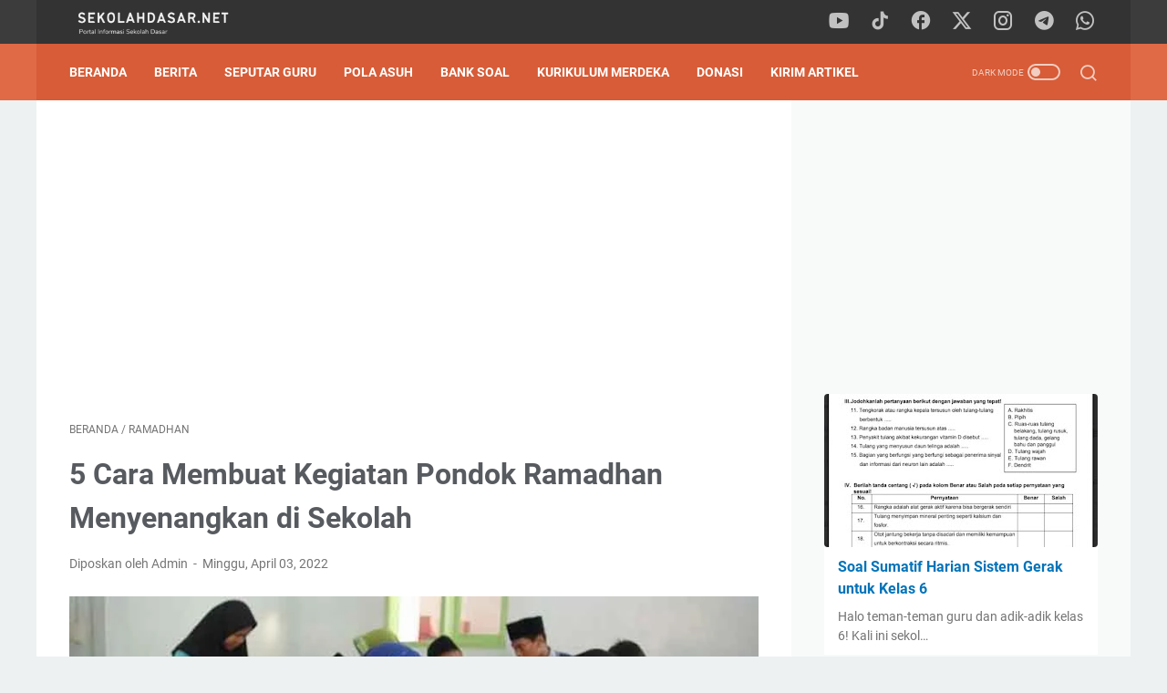

--- FILE ---
content_type: text/html; charset=utf-8
request_url: https://www.google.com/recaptcha/api2/aframe
body_size: 267
content:
<!DOCTYPE HTML><html><head><meta http-equiv="content-type" content="text/html; charset=UTF-8"></head><body><script nonce="4C1szJozSNSSIRtaDbRoxA">/** Anti-fraud and anti-abuse applications only. See google.com/recaptcha */ try{var clients={'sodar':'https://pagead2.googlesyndication.com/pagead/sodar?'};window.addEventListener("message",function(a){try{if(a.source===window.parent){var b=JSON.parse(a.data);var c=clients[b['id']];if(c){var d=document.createElement('img');d.src=c+b['params']+'&rc='+(localStorage.getItem("rc::a")?sessionStorage.getItem("rc::b"):"");window.document.body.appendChild(d);sessionStorage.setItem("rc::e",parseInt(sessionStorage.getItem("rc::e")||0)+1);localStorage.setItem("rc::h",'1769892510354');}}}catch(b){}});window.parent.postMessage("_grecaptcha_ready", "*");}catch(b){}</script></body></html>

--- FILE ---
content_type: text/javascript; charset=UTF-8
request_url: https://www.sekolahdasar.net/feeds/posts/summary/-/Ramadhan?alt=json-in-script&callback=bacaJuga&max-results=5
body_size: 4431
content:
// API callback
bacaJuga({"version":"1.0","encoding":"UTF-8","feed":{"xmlns":"http://www.w3.org/2005/Atom","xmlns$openSearch":"http://a9.com/-/spec/opensearchrss/1.0/","xmlns$blogger":"http://schemas.google.com/blogger/2008","xmlns$georss":"http://www.georss.org/georss","xmlns$gd":"http://schemas.google.com/g/2005","xmlns$thr":"http://purl.org/syndication/thread/1.0","id":{"$t":"tag:blogger.com,1999:blog-4188541419570354131"},"updated":{"$t":"2026-01-28T10:40:25.653+07:00"},"category":[{"term":"Berita"},{"term":"Bank Soal"},{"term":"Guru SD"},{"term":"Parenting"},{"term":"Download Gratis"},{"term":"Kurikulum 2013"},{"term":"kelas 5"},{"term":"Tunjangan Guru"},{"term":"Regulasi"},{"term":"Honorer"},{"term":"Info CPNS"},{"term":"kelas 6"},{"term":"guru"},{"term":"Kelas 4"},{"term":"Tulisan Anda"},{"term":"Sertifikasi Guru"},{"term":"Administrasi Sekolah"},{"term":"Featured"},{"term":"Pedagogik"},{"term":"Berita Guru"},{"term":"Matematika SD"},{"term":"Uji Kompetensi"},{"term":"Dapodik"},{"term":"kelas 1"},{"term":"Ujian Sekolah"},{"term":"Kelas 3"},{"term":"Kelas 2"},{"term":"Muhadjir Effendy"},{"term":"Tutorial"},{"term":"Pendataan"},{"term":"Orang Tua dan Guru"},{"term":"Perkembangan Anak"},{"term":"Pembelajaran Kreatif"},{"term":"soal latihan PAI"},{"term":"kurikulum"},{"term":"Kurikulum Merdeka"},{"term":"Pendidikan"},{"term":"sertifikasi"},{"term":"Jadwal"},{"term":"PPG"},{"term":"RPP"},{"term":"Dana BOS"},{"term":"Memajukan Sekolah"},{"term":"PJOK"},{"term":"PLPG"},{"term":"UN SD"},{"term":"Penerimaan CPNS"},{"term":"Buku Ajar"},{"term":"Info Pendidikan"},{"term":"Bahasa Inggris"},{"term":"Full Day School"},{"term":"Operator Sekolah"},{"term":"Metode Pembelajaran"},{"term":"Anak Usia SD"},{"term":"Bahasa Jawa"},{"term":"IPA SD"},{"term":"PPPK"},{"term":"bahasa indonesia"},{"term":"Pengumuman"},{"term":"Model Pembelajaran"},{"term":"Pendidikan Karakter"},{"term":"Kisi-Kisi"},{"term":"VerVal NUPTK"},{"term":"artikel"},{"term":"USBN"},{"term":"Anies Baswedan"},{"term":"Sertifikasi 2013"},{"term":"KTSP"},{"term":"Mendikbud Nadiem"},{"term":"RPP TEMATIK"},{"term":"Ramadhan"},{"term":"UKG 2012"},{"term":"Kepala Sekolah"},{"term":"kecerdasan"},{"term":"OSN"},{"term":"anak"},{"term":"Media Pembelajaran"},{"term":"Kepegawaian"},{"term":"PGSD"},{"term":"RPP Berkarakter"},{"term":"RPP Tematik Kelas 1"},{"term":"Sertifikasi 2014"},{"term":"Video"},{"term":"IPS"},{"term":"Tematik SD"},{"term":"Hasil Belajar"},{"term":"Peristiwa"},{"term":"Pkn"},{"term":"Silabus Berkarakter"},{"term":"matematika"},{"term":"Inovasi Pendidikan"},{"term":"Penilaian Kinerja"},{"term":"soal evaluasi"},{"term":"Beasiswa"},{"term":"Aplikasi"},{"term":"Guru Pembelajar"},{"term":"PTK"},{"term":"Tutorial blog"},{"term":"UN"},{"term":"pengelolaan kelas"},{"term":"sekolah dasar"},{"term":"widgets"},{"term":"Kaldik 2020"},{"term":"PAUD"},{"term":"kooperatif"},{"term":"Model – Model Pengembangan Pembelajaran"},{"term":"Pancasila"},{"term":"Penilaian"},{"term":"RPP IPS Kelas V"},{"term":"Ujian Nasional"},{"term":"membaca"},{"term":"Anak Autis"},{"term":"BSE Kelas 1"},{"term":"Kumpulan Soal"},{"term":"PGRI"},{"term":"Program Semester"},{"term":"RPP IPS"},{"term":"Kalender Pendidikan 2020\/2021"},{"term":"Mata Pelajaran"},{"term":"PPKn"},{"term":"buku harian"},{"term":"kondisi belajar"},{"term":"Berita dari Blog SEKOLAH DASAR"},{"term":"Bimbingan di SD"},{"term":"HOTS"},{"term":"Komite Sekolah"},{"term":"Kontekstual"},{"term":"Literasi"},{"term":"MI"},{"term":"Modul Belajar"},{"term":"Tips-Trik"},{"term":"javasrcript"},{"term":"Kemenag"},{"term":"SBDP"},{"term":"islam"},{"term":"Nadiem Makarim"},{"term":"PAKEM"},{"term":"Pembelajaran"},{"term":"Pembelajaran Terpadu"},{"term":"Perencanaan Pembelajaran"},{"term":"Sosial Budaya"},{"term":"Tips blog"},{"term":"kelas 2 tema 7"},{"term":"kelas 2 tema 8"},{"term":"menulis"},{"term":"seo"},{"term":"IPAS"},{"term":"Juknis"},{"term":"Modul Ajar"},{"term":"Pembelajaran Kontekstual"},{"term":"Referensi"},{"term":"global warming"},{"term":"intelegensi"},{"term":"kelas 2 tema 6"},{"term":"kelas 5 tema 1"},{"term":"kelas 5 tema 2"},{"term":"kelas 6 tema 6"},{"term":"kelas 6 tema 7"},{"term":"Dakwah virtual"},{"term":"Inspirasi"},{"term":"Konseling"},{"term":"Matematika CTL"},{"term":"Penjaskes"},{"term":"Teori Belajar"},{"term":"VCT"},{"term":"blog"},{"term":"kelas 1 tema 2"},{"term":"kelas 3 tema 6"},{"term":"kelas 5 tema 6"},{"term":"kelas 5 tema 7"},{"term":"motivasi"},{"term":"AN"},{"term":"BSE Kelas 4"},{"term":"Diskusi"},{"term":"IT"},{"term":"NISN"},{"term":"Teknologi"},{"term":"cewek"},{"term":"curhat"},{"term":"feed"},{"term":"kelas 1 tema 1"},{"term":"kelas 1 tema 5"},{"term":"kelas 1 tema 6"},{"term":"kelas 2 tema 1"},{"term":"kelas 2 tema 2"},{"term":"kelas 3 tema 1"},{"term":"kelas 3 tema 2"},{"term":"kelas 5 tema 3"},{"term":"kelas 5 tema 4"},{"term":"kelas 5 tema 5"},{"term":"kelas 6 tema 1"},{"term":"kelas 6 tema 2"},{"term":"musik"},{"term":"B"},{"term":"Blog Walking"},{"term":"Cerpen"},{"term":"Daerah Terpencil"},{"term":"Kompasiana"},{"term":"Kurnia Septa"},{"term":"Model Pembelajan"},{"term":"P3K"},{"term":"Regional"},{"term":"aksesoris"},{"term":"artis"},{"term":"diet"},{"term":"e-learning"},{"term":"game"},{"term":"google"},{"term":"html"},{"term":"kampanye"},{"term":"karir"},{"term":"kata mutiara"},{"term":"kelas 1 tema 7"},{"term":"kelas 1 tema 8"},{"term":"kelas 5 tema 8"},{"term":"kelas 5 tema 9"},{"term":"kelas 6 tema 3"},{"term":"kelas 6 tema 5"},{"term":"metode"},{"term":"photo"},{"term":"statistik"},{"term":"sukses"},{"term":"template"},{"term":"vegetarian"}],"title":{"type":"text","$t":"SekolahDasar.Net"},"subtitle":{"type":"html","$t":"Portal Informasi Pendidikan Sekolah Dasar"},"link":[{"rel":"http://schemas.google.com/g/2005#feed","type":"application/atom+xml","href":"https:\/\/www.sekolahdasar.net\/feeds\/posts\/summary"},{"rel":"self","type":"application/atom+xml","href":"https:\/\/www.blogger.com\/feeds\/4188541419570354131\/posts\/summary\/-\/Ramadhan?alt=json-in-script\u0026max-results=5"},{"rel":"alternate","type":"text/html","href":"https:\/\/www.sekolahdasar.net\/search\/label\/Ramadhan"},{"rel":"hub","href":"http://pubsubhubbub.appspot.com/"},{"rel":"next","type":"application/atom+xml","href":"https:\/\/www.blogger.com\/feeds\/4188541419570354131\/posts\/summary\/-\/Ramadhan\/-\/Ramadhan?alt=json-in-script\u0026start-index=6\u0026max-results=5"}],"author":[{"name":{"$t":"Unknown"},"email":{"$t":"noreply@blogger.com"},"gd$image":{"rel":"http://schemas.google.com/g/2005#thumbnail","width":"16","height":"16","src":"https:\/\/img1.blogblog.com\/img\/b16-rounded.gif"}}],"generator":{"version":"7.00","uri":"http://www.blogger.com","$t":"Blogger"},"openSearch$totalResults":{"$t":"28"},"openSearch$startIndex":{"$t":"1"},"openSearch$itemsPerPage":{"$t":"5"},"entry":[{"id":{"$t":"tag:blogger.com,1999:blog-4188541419570354131.post-380018733888463000"},"published":{"$t":"2023-04-02T21:05:00.004+07:00"},"updated":{"$t":"2023-04-03T08:48:46.607+07:00"},"category":[{"scheme":"http://www.blogger.com/atom/ns#","term":"Guru SD"},{"scheme":"http://www.blogger.com/atom/ns#","term":"Ramadhan"}],"title":{"type":"text","$t":"Tips Menjaga Kualitas Pembelajaran di Bulan Ramadhan"},"summary":{"type":"text","$t":"Meskipun bulan Ramadhan adalah bulan yang sangat suci dan penuh dengan ibadah, tetapi pembelajaran dan pendidikan juga harus diutamakan. Tetap menjaga kualitas pembelajaran selama Ramadhan penting karena siswa harus tetap belajar dan mengikuti kurikulum yang telah ditentukan agar tidak tertinggal dan mampu mencapai tujuan pembelajaran yang telah ditetapkan.\u0026nbsp;Guru harus tetap menjaga kualitas "},"link":[{"rel":"edit","type":"application/atom+xml","href":"https:\/\/www.blogger.com\/feeds\/4188541419570354131\/posts\/default\/380018733888463000"},{"rel":"self","type":"application/atom+xml","href":"https:\/\/www.blogger.com\/feeds\/4188541419570354131\/posts\/default\/380018733888463000"},{"rel":"alternate","type":"text/html","href":"https:\/\/www.sekolahdasar.net\/2023\/04\/tips-menjaga-kualitas-pembelajaran-di.html","title":"Tips Menjaga Kualitas Pembelajaran di Bulan Ramadhan"}],"author":[{"name":{"$t":"Unknown"},"email":{"$t":"noreply@blogger.com"},"gd$image":{"rel":"http://schemas.google.com/g/2005#thumbnail","width":"16","height":"16","src":"https:\/\/img1.blogblog.com\/img\/b16-rounded.gif"}}],"media$thumbnail":{"xmlns$media":"http://search.yahoo.com/mrss/","url":"https:\/\/blogger.googleusercontent.com\/img\/b\/R29vZ2xl\/AVvXsEhnc_JLxS-uZmFzI-VsluSc3BVbSPzcSLOmSgktnqIR6otUq_M_pJk9Fc_SrH-ctnl7rIJemRotc_PH7-zyvMa3jAff7lDb3TUhH4o45CEaVvTjEKCldZS7HtYZ62bDNQuXxbyF_eAHTqyLZXN55HMFS7uXkPvmUZUQ85WWEDEdpVgVWcXrL5v2NXZA\/s72-c\/guru-mengajar.jpg","height":"72","width":"72"}},{"id":{"$t":"tag:blogger.com,1999:blog-4188541419570354131.post-2149804066880253155"},"published":{"$t":"2023-03-21T20:46:00.000+07:00"},"updated":{"$t":"2023-03-21T20:46:00.496+07:00"},"category":[{"scheme":"http://www.blogger.com/atom/ns#","term":"Guru SD"},{"scheme":"http://www.blogger.com/atom/ns#","term":"Ramadhan"}],"title":{"type":"text","$t":"Tips Supaya Guru Memiliki Kinerja Efektif dan Semangat di Bulan Puasa"},"summary":{"type":"text","$t":"Memasuki bulan suci Ramadhan, guru yang beragama islam wajib menjalankan ibadah puasa. Tugas mengajar pada bulan Ramadhan ini mungkin saja bisa terasa melelahkan bagi guru. Meski begitu pada bulan yang penuh dengan pahala itu kinerja guru harus tetap prima demi mendukung murid dalam menerima pelajaran.Saat menjalani ibadah puasa, guru dapat lebih sering merasa lelah sehingga kinerja menurun. Guru"},"link":[{"rel":"edit","type":"application/atom+xml","href":"https:\/\/www.blogger.com\/feeds\/4188541419570354131\/posts\/default\/2149804066880253155"},{"rel":"self","type":"application/atom+xml","href":"https:\/\/www.blogger.com\/feeds\/4188541419570354131\/posts\/default\/2149804066880253155"},{"rel":"alternate","type":"text/html","href":"https:\/\/www.sekolahdasar.net\/2023\/03\/tips-supaya-guru-memiliki-kinerja.html","title":"Tips Supaya Guru Memiliki Kinerja Efektif dan Semangat di Bulan Puasa"}],"author":[{"name":{"$t":"Unknown"},"email":{"$t":"noreply@blogger.com"},"gd$image":{"rel":"http://schemas.google.com/g/2005#thumbnail","width":"16","height":"16","src":"https:\/\/img1.blogblog.com\/img\/b16-rounded.gif"}}],"media$thumbnail":{"xmlns$media":"http://search.yahoo.com/mrss/","url":"https:\/\/blogger.googleusercontent.com\/img\/b\/R29vZ2xl\/AVvXsEgGWPLnSZgZEzGupWw5ywZkXESEC7IAwq5JJGzUu_ZJLqx3_DIcbU__Bg1zjD9l3PWypduh03h3Y98BYurxexFwZF5I3QfV_PVN2rqO178i0oz6h7In3tFfrphtyEBAMvMAs9MhU2oqfA8yK48P-lKhxWn7TnhTo5Y2hjpqliInVZruL9lXpornC2es\/s72-c\/gurusaatpuasa.jpg","height":"72","width":"72"}},{"id":{"$t":"tag:blogger.com,1999:blog-4188541419570354131.post-8856671533628098322"},"published":{"$t":"2022-04-03T20:30:00.005+07:00"},"updated":{"$t":"2022-04-03T20:30:55.572+07:00"},"category":[{"scheme":"http://www.blogger.com/atom/ns#","term":"Ramadhan"}],"title":{"type":"text","$t":"5 Cara Membuat Kegiatan Pondok Ramadhan Menyenangkan di Sekolah"},"summary":{"type":"text","$t":"Pondok Ramadhan adalah kegiatan yang dilakukan pada waktu bulan puasa dengan berbagai macam bentuk kegiatan keagamaan. Kegiatan keagamaan tersebut meliputi salat wajib berjamaah, buka bersama, pengajian, tadarus Al-Qur’an, dan pendalamannya, salat tarawih berjamaah, dan lain sebagainya. Penyelenggaraan kegiatan ini adalah bentuk kegiatan intensif dalam jangka waktu tertentu. Peserta didik "},"link":[{"rel":"edit","type":"application/atom+xml","href":"https:\/\/www.blogger.com\/feeds\/4188541419570354131\/posts\/default\/8856671533628098322"},{"rel":"self","type":"application/atom+xml","href":"https:\/\/www.blogger.com\/feeds\/4188541419570354131\/posts\/default\/8856671533628098322"},{"rel":"alternate","type":"text/html","href":"https:\/\/www.sekolahdasar.net\/2022\/04\/5-cara-membuat-kegiatan-pondok-ramadhan.html","title":"5 Cara Membuat Kegiatan Pondok Ramadhan Menyenangkan di Sekolah"}],"author":[{"name":{"$t":"Unknown"},"email":{"$t":"noreply@blogger.com"},"gd$image":{"rel":"http://schemas.google.com/g/2005#thumbnail","width":"16","height":"16","src":"https:\/\/img1.blogblog.com\/img\/b16-rounded.gif"}}],"media$thumbnail":{"xmlns$media":"http://search.yahoo.com/mrss/","url":"https:\/\/blogger.googleusercontent.com\/img\/b\/R29vZ2xl\/AVvXsEjQpFhBCnSu0dHLGNU8VTExVUIbLfhVeiG0v0f9TrSRlokydyc_ExFBr8Xkt5qNpIoDoPHhkeJKx1GQOwBs2ntAg5Ejad7pAmzLvB2wYX4nCJduWnlIDiIo6ThlbP8RJpIZwl1vcOBQ2eqjGZ44YYEQsYv6nD_MAGyEaEcJDGv7w7UhWrx6P7aKB91S\/s72-c\/pondok-romadon.jpg","height":"72","width":"72"}},{"id":{"$t":"tag:blogger.com,1999:blog-4188541419570354131.post-2316986080490047105"},"published":{"$t":"2022-04-02T13:11:00.001+07:00"},"updated":{"$t":"2022-04-02T13:11:00.150+07:00"},"category":[{"scheme":"http://www.blogger.com/atom/ns#","term":"Ramadhan"}],"title":{"type":"text","$t":"Cara Mendidik Karakter Siswa Melalui Pesantren Kilat di Sekolah"},"summary":{"type":"text","$t":"Mendidik karakter siswa melalui pesantren kilat di sekolah bisa guru lakukan dengan semaksimal mungkin. Bulan suci Ramadhan adalah bulan yang penuh berkah dan kebaikan. Banyak orang berlomba untuk mengumpulkan pahala sebanyak-banyaknya.\u0026nbsp;Setiap kebaikan akan dilipatgandakan pahalanya. Maka dari itu di sekolah diadakan pesantren kilat yang gunanya untuk menambah pahala setiap siswa maupun guru"},"link":[{"rel":"edit","type":"application/atom+xml","href":"https:\/\/www.blogger.com\/feeds\/4188541419570354131\/posts\/default\/2316986080490047105"},{"rel":"self","type":"application/atom+xml","href":"https:\/\/www.blogger.com\/feeds\/4188541419570354131\/posts\/default\/2316986080490047105"},{"rel":"alternate","type":"text/html","href":"https:\/\/www.sekolahdasar.net\/2022\/04\/cara-mendidik-karakter-siswa-melalui-pesantren.html","title":"Cara Mendidik Karakter Siswa Melalui Pesantren Kilat di Sekolah"}],"author":[{"name":{"$t":"Unknown"},"email":{"$t":"noreply@blogger.com"},"gd$image":{"rel":"http://schemas.google.com/g/2005#thumbnail","width":"16","height":"16","src":"https:\/\/img1.blogblog.com\/img\/b16-rounded.gif"}}],"media$thumbnail":{"xmlns$media":"http://search.yahoo.com/mrss/","url":"https:\/\/blogger.googleusercontent.com\/img\/b\/R29vZ2xl\/AVvXsEgbpzCIhSCvYqNZk7jhxM0pbgTL6prwu_1XFP5eJ0el8wUO0FS_ljqGadk5coMMI6AHQgE9hts4j1aN4DL2CzCs_0KvRmZ2qWn8DlvgKcDgYVdJPtds5rtTPZxrlhDRR5Q5NaCQCPxaZW5PULMZrQ0JWKIvqhT1GF1Hu5LwyMrV9D8iZal5W0URw9XU\/s72-c\/pesantren-kilat.jpg","height":"72","width":"72"}},{"id":{"$t":"tag:blogger.com,1999:blog-4188541419570354131.post-5161046872120176543"},"published":{"$t":"2022-03-31T17:43:00.000+07:00"},"updated":{"$t":"2022-03-31T17:43:17.485+07:00"},"category":[{"scheme":"http://www.blogger.com/atom/ns#","term":"Ramadhan"}],"title":{"type":"text","$t":"Tips Supaya Anak Tetap Aktif Belajar di Sekolah Selama Berpuasa"},"summary":{"type":"text","$t":"Tips supaya anak tetap aktif belajar di sekolah selama berpuasa cukup penting untuk diketahui. Pasalnya, banyak anak yang nilainya menurun karena berpuasa. Hal ini tidak lain karena setiap berpuasa, waktu konsumsi makanan akan dibatasi sehingga mengakibatkan rasa lapar.Rasa lapar inilah yang membuat kegiatan belajar tertunda dan akhirnya berdampak pada kegiatan belajar anak tersebut. Sebagai "},"link":[{"rel":"edit","type":"application/atom+xml","href":"https:\/\/www.blogger.com\/feeds\/4188541419570354131\/posts\/default\/5161046872120176543"},{"rel":"self","type":"application/atom+xml","href":"https:\/\/www.blogger.com\/feeds\/4188541419570354131\/posts\/default\/5161046872120176543"},{"rel":"alternate","type":"text/html","href":"https:\/\/www.sekolahdasar.net\/2022\/03\/tips-supaya-anak-tetap-aktif-belajar.html","title":"Tips Supaya Anak Tetap Aktif Belajar di Sekolah Selama Berpuasa"}],"author":[{"name":{"$t":"Unknown"},"email":{"$t":"noreply@blogger.com"},"gd$image":{"rel":"http://schemas.google.com/g/2005#thumbnail","width":"16","height":"16","src":"https:\/\/img1.blogblog.com\/img\/b16-rounded.gif"}}],"media$thumbnail":{"xmlns$media":"http://search.yahoo.com/mrss/","url":"https:\/\/blogger.googleusercontent.com\/img\/b\/R29vZ2xl\/AVvXsEjliraoqdpGJrRz_HA9DKGX2ny0vIGK8CxtWJOB_g6IPcS0716WIpbwpeqlyUDXpaT5t9jiZ-FZrFQbRKde9cpmLex1DujIvLFEhNyfM11m4hFGqQcMMpe-QP54Ajp5nI-p_Fc2kJLZ-gXQkHC2JZjcOKRt6YY-3uNy8Q6jVd8vFKax5Xd3uRE35t4m\/s72-c\/anak-aktif-belajar.jpg","height":"72","width":"72"}}]}});

--- FILE ---
content_type: text/javascript; charset=UTF-8
request_url: https://www.sekolahdasar.net/feeds/posts/default/-/Ramadhan?alt=json-in-script&orderby=updated&start-index=3&max-results=9&callback=msRelatedPosts
body_size: 6078
content:
// API callback
msRelatedPosts({"version":"1.0","encoding":"UTF-8","feed":{"xmlns":"http://www.w3.org/2005/Atom","xmlns$openSearch":"http://a9.com/-/spec/opensearchrss/1.0/","xmlns$blogger":"http://schemas.google.com/blogger/2008","xmlns$georss":"http://www.georss.org/georss","xmlns$gd":"http://schemas.google.com/g/2005","xmlns$thr":"http://purl.org/syndication/thread/1.0","id":{"$t":"tag:blogger.com,1999:blog-4188541419570354131"},"updated":{"$t":"2026-01-28T10:40:25.653+07:00"},"category":[{"term":"Berita"},{"term":"Bank Soal"},{"term":"Guru SD"},{"term":"Parenting"},{"term":"Download Gratis"},{"term":"Kurikulum 2013"},{"term":"kelas 5"},{"term":"Tunjangan Guru"},{"term":"Regulasi"},{"term":"Honorer"},{"term":"Info CPNS"},{"term":"kelas 6"},{"term":"guru"},{"term":"Kelas 4"},{"term":"Tulisan Anda"},{"term":"Sertifikasi Guru"},{"term":"Administrasi Sekolah"},{"term":"Featured"},{"term":"Pedagogik"},{"term":"Berita Guru"},{"term":"Matematika SD"},{"term":"Uji Kompetensi"},{"term":"Dapodik"},{"term":"kelas 1"},{"term":"Ujian Sekolah"},{"term":"Kelas 3"},{"term":"Kelas 2"},{"term":"Muhadjir Effendy"},{"term":"Tutorial"},{"term":"Pendataan"},{"term":"Orang Tua dan Guru"},{"term":"Perkembangan Anak"},{"term":"Pembelajaran Kreatif"},{"term":"soal latihan PAI"},{"term":"kurikulum"},{"term":"Kurikulum Merdeka"},{"term":"Pendidikan"},{"term":"sertifikasi"},{"term":"Jadwal"},{"term":"PPG"},{"term":"RPP"},{"term":"Dana BOS"},{"term":"Memajukan Sekolah"},{"term":"PJOK"},{"term":"PLPG"},{"term":"UN SD"},{"term":"Penerimaan CPNS"},{"term":"Buku Ajar"},{"term":"Info Pendidikan"},{"term":"Bahasa Inggris"},{"term":"Full Day School"},{"term":"Operator Sekolah"},{"term":"Metode Pembelajaran"},{"term":"Anak Usia SD"},{"term":"Bahasa Jawa"},{"term":"IPA SD"},{"term":"PPPK"},{"term":"bahasa indonesia"},{"term":"Pengumuman"},{"term":"Model Pembelajaran"},{"term":"Pendidikan Karakter"},{"term":"Kisi-Kisi"},{"term":"VerVal NUPTK"},{"term":"artikel"},{"term":"USBN"},{"term":"Anies Baswedan"},{"term":"Sertifikasi 2013"},{"term":"KTSP"},{"term":"Mendikbud Nadiem"},{"term":"RPP TEMATIK"},{"term":"Ramadhan"},{"term":"UKG 2012"},{"term":"Kepala Sekolah"},{"term":"kecerdasan"},{"term":"OSN"},{"term":"anak"},{"term":"Media Pembelajaran"},{"term":"Kepegawaian"},{"term":"PGSD"},{"term":"RPP Berkarakter"},{"term":"RPP Tematik Kelas 1"},{"term":"Sertifikasi 2014"},{"term":"Video"},{"term":"IPS"},{"term":"Tematik SD"},{"term":"Hasil Belajar"},{"term":"Peristiwa"},{"term":"Pkn"},{"term":"Silabus Berkarakter"},{"term":"matematika"},{"term":"Inovasi Pendidikan"},{"term":"Penilaian Kinerja"},{"term":"soal evaluasi"},{"term":"Beasiswa"},{"term":"Aplikasi"},{"term":"Guru Pembelajar"},{"term":"PTK"},{"term":"Tutorial blog"},{"term":"UN"},{"term":"pengelolaan kelas"},{"term":"sekolah dasar"},{"term":"widgets"},{"term":"Kaldik 2020"},{"term":"PAUD"},{"term":"kooperatif"},{"term":"Model – Model Pengembangan Pembelajaran"},{"term":"Pancasila"},{"term":"Penilaian"},{"term":"RPP IPS Kelas V"},{"term":"Ujian Nasional"},{"term":"membaca"},{"term":"Anak Autis"},{"term":"BSE Kelas 1"},{"term":"Kumpulan Soal"},{"term":"PGRI"},{"term":"Program Semester"},{"term":"RPP IPS"},{"term":"Kalender Pendidikan 2020\/2021"},{"term":"Mata Pelajaran"},{"term":"PPKn"},{"term":"buku harian"},{"term":"kondisi belajar"},{"term":"Berita dari Blog SEKOLAH DASAR"},{"term":"Bimbingan di SD"},{"term":"HOTS"},{"term":"Komite Sekolah"},{"term":"Kontekstual"},{"term":"Literasi"},{"term":"MI"},{"term":"Modul Belajar"},{"term":"Tips-Trik"},{"term":"javasrcript"},{"term":"Kemenag"},{"term":"SBDP"},{"term":"islam"},{"term":"Nadiem Makarim"},{"term":"PAKEM"},{"term":"Pembelajaran"},{"term":"Pembelajaran Terpadu"},{"term":"Perencanaan Pembelajaran"},{"term":"Sosial Budaya"},{"term":"Tips blog"},{"term":"kelas 2 tema 7"},{"term":"kelas 2 tema 8"},{"term":"menulis"},{"term":"seo"},{"term":"IPAS"},{"term":"Juknis"},{"term":"Modul Ajar"},{"term":"Pembelajaran Kontekstual"},{"term":"Referensi"},{"term":"global warming"},{"term":"intelegensi"},{"term":"kelas 2 tema 6"},{"term":"kelas 5 tema 1"},{"term":"kelas 5 tema 2"},{"term":"kelas 6 tema 6"},{"term":"kelas 6 tema 7"},{"term":"Dakwah virtual"},{"term":"Inspirasi"},{"term":"Konseling"},{"term":"Matematika CTL"},{"term":"Penjaskes"},{"term":"Teori Belajar"},{"term":"VCT"},{"term":"blog"},{"term":"kelas 1 tema 2"},{"term":"kelas 3 tema 6"},{"term":"kelas 5 tema 6"},{"term":"kelas 5 tema 7"},{"term":"motivasi"},{"term":"AN"},{"term":"BSE Kelas 4"},{"term":"Diskusi"},{"term":"IT"},{"term":"NISN"},{"term":"Teknologi"},{"term":"cewek"},{"term":"curhat"},{"term":"feed"},{"term":"kelas 1 tema 1"},{"term":"kelas 1 tema 5"},{"term":"kelas 1 tema 6"},{"term":"kelas 2 tema 1"},{"term":"kelas 2 tema 2"},{"term":"kelas 3 tema 1"},{"term":"kelas 3 tema 2"},{"term":"kelas 5 tema 3"},{"term":"kelas 5 tema 4"},{"term":"kelas 5 tema 5"},{"term":"kelas 6 tema 1"},{"term":"kelas 6 tema 2"},{"term":"musik"},{"term":"B"},{"term":"Blog Walking"},{"term":"Cerpen"},{"term":"Daerah Terpencil"},{"term":"Kompasiana"},{"term":"Kurnia Septa"},{"term":"Model Pembelajan"},{"term":"P3K"},{"term":"Regional"},{"term":"aksesoris"},{"term":"artis"},{"term":"diet"},{"term":"e-learning"},{"term":"game"},{"term":"google"},{"term":"html"},{"term":"kampanye"},{"term":"karir"},{"term":"kata mutiara"},{"term":"kelas 1 tema 7"},{"term":"kelas 1 tema 8"},{"term":"kelas 5 tema 8"},{"term":"kelas 5 tema 9"},{"term":"kelas 6 tema 3"},{"term":"kelas 6 tema 5"},{"term":"metode"},{"term":"photo"},{"term":"statistik"},{"term":"sukses"},{"term":"template"},{"term":"vegetarian"}],"title":{"type":"text","$t":"SekolahDasar.Net"},"subtitle":{"type":"html","$t":"Portal Informasi Pendidikan Sekolah Dasar"},"link":[{"rel":"http://schemas.google.com/g/2005#feed","type":"application/atom+xml","href":"https:\/\/www.sekolahdasar.net\/feeds\/posts\/default"},{"rel":"self","type":"application/atom+xml","href":"https:\/\/www.blogger.com\/feeds\/4188541419570354131\/posts\/default\/-\/Ramadhan?alt=json-in-script\u0026start-index=3\u0026max-results=9\u0026orderby=updated"},{"rel":"alternate","type":"text/html","href":"https:\/\/www.sekolahdasar.net\/search\/label\/Ramadhan"},{"rel":"hub","href":"http://pubsubhubbub.appspot.com/"},{"rel":"previous","type":"application/atom+xml","href":"https:\/\/www.blogger.com\/feeds\/4188541419570354131\/posts\/default\/-\/Ramadhan\/-\/Ramadhan?alt=json-in-script\u0026start-index=1\u0026max-results=9\u0026orderby=updated"},{"rel":"next","type":"application/atom+xml","href":"https:\/\/www.blogger.com\/feeds\/4188541419570354131\/posts\/default\/-\/Ramadhan\/-\/Ramadhan?alt=json-in-script\u0026start-index=12\u0026max-results=9\u0026orderby=updated"}],"author":[{"name":{"$t":"Unknown"},"email":{"$t":"noreply@blogger.com"},"gd$image":{"rel":"http://schemas.google.com/g/2005#thumbnail","width":"16","height":"16","src":"https:\/\/img1.blogblog.com\/img\/b16-rounded.gif"}}],"generator":{"version":"7.00","uri":"http://www.blogger.com","$t":"Blogger"},"openSearch$totalResults":{"$t":"28"},"openSearch$startIndex":{"$t":"3"},"openSearch$itemsPerPage":{"$t":"9"},"entry":[{"id":{"$t":"tag:blogger.com,1999:blog-4188541419570354131.post-8856671533628098322"},"published":{"$t":"2022-04-03T20:30:00.005+07:00"},"updated":{"$t":"2022-04-03T20:30:55.572+07:00"},"category":[{"scheme":"http://www.blogger.com/atom/ns#","term":"Ramadhan"}],"title":{"type":"text","$t":"5 Cara Membuat Kegiatan Pondok Ramadhan Menyenangkan di Sekolah"},"summary":{"type":"text","$t":"Pondok Ramadhan adalah kegiatan yang dilakukan pada waktu bulan puasa dengan berbagai macam bentuk kegiatan keagamaan. Kegiatan keagamaan tersebut meliputi salat wajib berjamaah, buka bersama, pengajian, tadarus Al-Qur’an, dan pendalamannya, salat tarawih berjamaah, dan lain sebagainya. Penyelenggaraan kegiatan ini adalah bentuk kegiatan intensif dalam jangka waktu tertentu. Peserta didik "},"link":[{"rel":"edit","type":"application/atom+xml","href":"https:\/\/www.blogger.com\/feeds\/4188541419570354131\/posts\/default\/8856671533628098322"},{"rel":"self","type":"application/atom+xml","href":"https:\/\/www.blogger.com\/feeds\/4188541419570354131\/posts\/default\/8856671533628098322"},{"rel":"alternate","type":"text/html","href":"https:\/\/www.sekolahdasar.net\/2022\/04\/5-cara-membuat-kegiatan-pondok-ramadhan.html","title":"5 Cara Membuat Kegiatan Pondok Ramadhan Menyenangkan di Sekolah"}],"author":[{"name":{"$t":"Unknown"},"email":{"$t":"noreply@blogger.com"},"gd$image":{"rel":"http://schemas.google.com/g/2005#thumbnail","width":"16","height":"16","src":"https:\/\/img1.blogblog.com\/img\/b16-rounded.gif"}}],"media$thumbnail":{"xmlns$media":"http://search.yahoo.com/mrss/","url":"https:\/\/blogger.googleusercontent.com\/img\/b\/R29vZ2xl\/AVvXsEjQpFhBCnSu0dHLGNU8VTExVUIbLfhVeiG0v0f9TrSRlokydyc_ExFBr8Xkt5qNpIoDoPHhkeJKx1GQOwBs2ntAg5Ejad7pAmzLvB2wYX4nCJduWnlIDiIo6ThlbP8RJpIZwl1vcOBQ2eqjGZ44YYEQsYv6nD_MAGyEaEcJDGv7w7UhWrx6P7aKB91S\/s72-c\/pondok-romadon.jpg","height":"72","width":"72"}},{"id":{"$t":"tag:blogger.com,1999:blog-4188541419570354131.post-2316986080490047105"},"published":{"$t":"2022-04-02T13:11:00.001+07:00"},"updated":{"$t":"2022-04-02T13:11:00.150+07:00"},"category":[{"scheme":"http://www.blogger.com/atom/ns#","term":"Ramadhan"}],"title":{"type":"text","$t":"Cara Mendidik Karakter Siswa Melalui Pesantren Kilat di Sekolah"},"summary":{"type":"text","$t":"Mendidik karakter siswa melalui pesantren kilat di sekolah bisa guru lakukan dengan semaksimal mungkin. Bulan suci Ramadhan adalah bulan yang penuh berkah dan kebaikan. Banyak orang berlomba untuk mengumpulkan pahala sebanyak-banyaknya.\u0026nbsp;Setiap kebaikan akan dilipatgandakan pahalanya. Maka dari itu di sekolah diadakan pesantren kilat yang gunanya untuk menambah pahala setiap siswa maupun guru"},"link":[{"rel":"edit","type":"application/atom+xml","href":"https:\/\/www.blogger.com\/feeds\/4188541419570354131\/posts\/default\/2316986080490047105"},{"rel":"self","type":"application/atom+xml","href":"https:\/\/www.blogger.com\/feeds\/4188541419570354131\/posts\/default\/2316986080490047105"},{"rel":"alternate","type":"text/html","href":"https:\/\/www.sekolahdasar.net\/2022\/04\/cara-mendidik-karakter-siswa-melalui-pesantren.html","title":"Cara Mendidik Karakter Siswa Melalui Pesantren Kilat di Sekolah"}],"author":[{"name":{"$t":"Unknown"},"email":{"$t":"noreply@blogger.com"},"gd$image":{"rel":"http://schemas.google.com/g/2005#thumbnail","width":"16","height":"16","src":"https:\/\/img1.blogblog.com\/img\/b16-rounded.gif"}}],"media$thumbnail":{"xmlns$media":"http://search.yahoo.com/mrss/","url":"https:\/\/blogger.googleusercontent.com\/img\/b\/R29vZ2xl\/AVvXsEgbpzCIhSCvYqNZk7jhxM0pbgTL6prwu_1XFP5eJ0el8wUO0FS_ljqGadk5coMMI6AHQgE9hts4j1aN4DL2CzCs_0KvRmZ2qWn8DlvgKcDgYVdJPtds5rtTPZxrlhDRR5Q5NaCQCPxaZW5PULMZrQ0JWKIvqhT1GF1Hu5LwyMrV9D8iZal5W0URw9XU\/s72-c\/pesantren-kilat.jpg","height":"72","width":"72"}},{"id":{"$t":"tag:blogger.com,1999:blog-4188541419570354131.post-5161046872120176543"},"published":{"$t":"2022-03-31T17:43:00.000+07:00"},"updated":{"$t":"2022-03-31T17:43:17.485+07:00"},"category":[{"scheme":"http://www.blogger.com/atom/ns#","term":"Ramadhan"}],"title":{"type":"text","$t":"Tips Supaya Anak Tetap Aktif Belajar di Sekolah Selama Berpuasa"},"summary":{"type":"text","$t":"Tips supaya anak tetap aktif belajar di sekolah selama berpuasa cukup penting untuk diketahui. Pasalnya, banyak anak yang nilainya menurun karena berpuasa. Hal ini tidak lain karena setiap berpuasa, waktu konsumsi makanan akan dibatasi sehingga mengakibatkan rasa lapar.Rasa lapar inilah yang membuat kegiatan belajar tertunda dan akhirnya berdampak pada kegiatan belajar anak tersebut. Sebagai "},"link":[{"rel":"edit","type":"application/atom+xml","href":"https:\/\/www.blogger.com\/feeds\/4188541419570354131\/posts\/default\/5161046872120176543"},{"rel":"self","type":"application/atom+xml","href":"https:\/\/www.blogger.com\/feeds\/4188541419570354131\/posts\/default\/5161046872120176543"},{"rel":"alternate","type":"text/html","href":"https:\/\/www.sekolahdasar.net\/2022\/03\/tips-supaya-anak-tetap-aktif-belajar.html","title":"Tips Supaya Anak Tetap Aktif Belajar di Sekolah Selama Berpuasa"}],"author":[{"name":{"$t":"Unknown"},"email":{"$t":"noreply@blogger.com"},"gd$image":{"rel":"http://schemas.google.com/g/2005#thumbnail","width":"16","height":"16","src":"https:\/\/img1.blogblog.com\/img\/b16-rounded.gif"}}],"media$thumbnail":{"xmlns$media":"http://search.yahoo.com/mrss/","url":"https:\/\/blogger.googleusercontent.com\/img\/b\/R29vZ2xl\/AVvXsEjliraoqdpGJrRz_HA9DKGX2ny0vIGK8CxtWJOB_g6IPcS0716WIpbwpeqlyUDXpaT5t9jiZ-FZrFQbRKde9cpmLex1DujIvLFEhNyfM11m4hFGqQcMMpe-QP54Ajp5nI-p_Fc2kJLZ-gXQkHC2JZjcOKRt6YY-3uNy8Q6jVd8vFKax5Xd3uRE35t4m\/s72-c\/anak-aktif-belajar.jpg","height":"72","width":"72"}},{"id":{"$t":"tag:blogger.com,1999:blog-4188541419570354131.post-5229862505292373159"},"published":{"$t":"2022-03-30T10:14:00.001+07:00"},"updated":{"$t":"2022-03-30T13:46:27.081+07:00"},"category":[{"scheme":"http://www.blogger.com/atom/ns#","term":"Ramadhan"}],"title":{"type":"text","$t":"Bagaimana Guru Mendukung Siswa Selama Ramadhan?"},"summary":{"type":"text","$t":"Peran guru mendukung siswa selama Ramadhan cukup penting. Sekolah memang perlu memberi dukungan bagi siswa dalam mengembangkan seluruh aspek nilai kehidupan. Bahkan juga termasuk dalam kehidupan beragama.Ramadhan mungkin menjadi bulan yang cukup sulit bagi para siswa karena harus melalui hari sekolah normal dengan berpuasa. Saat menjalankan ibadah puasa, pastinya banyak yang malas melakukan "},"link":[{"rel":"edit","type":"application/atom+xml","href":"https:\/\/www.blogger.com\/feeds\/4188541419570354131\/posts\/default\/5229862505292373159"},{"rel":"self","type":"application/atom+xml","href":"https:\/\/www.blogger.com\/feeds\/4188541419570354131\/posts\/default\/5229862505292373159"},{"rel":"alternate","type":"text/html","href":"https:\/\/www.sekolahdasar.net\/2022\/03\/bagaimana-guru-mendukung-siswa-selama-ramadhan.html","title":"Bagaimana Guru Mendukung Siswa Selama Ramadhan?"}],"author":[{"name":{"$t":"Unknown"},"email":{"$t":"noreply@blogger.com"},"gd$image":{"rel":"http://schemas.google.com/g/2005#thumbnail","width":"16","height":"16","src":"https:\/\/img1.blogblog.com\/img\/b16-rounded.gif"}}],"media$thumbnail":{"xmlns$media":"http://search.yahoo.com/mrss/","url":"https:\/\/blogger.googleusercontent.com\/img\/b\/R29vZ2xl\/AVvXsEi0tNDgtwnoLMpTBiCOp6jfqmhVAVyM-FgvnTuRKXf0CuDjmYTXSi3rmDlrNxz7f1tnFq_4h3nk-Z1NPC-nHaqwQLiJEkNx7A0zTEHYvHAk9TpluZmThp7XIFxCUGRJtyu2RACLNztXNBbR4_lZ_2PAF_GuQ7CfxSwPwrsMFu3MKn5GlRA981MlIRiB\/s72-c\/peran-guru-selama-ramadhan.jpg","height":"72","width":"72"}},{"id":{"$t":"tag:blogger.com,1999:blog-4188541419570354131.post-8846286980672654272"},"published":{"$t":"2021-04-09T08:48:00.003+07:00"},"updated":{"$t":"2021-04-24T20:25:08.415+07:00"},"category":[{"scheme":"http://www.blogger.com/atom/ns#","term":"Parenting"},{"scheme":"http://www.blogger.com/atom/ns#","term":"Ramadhan"}],"title":{"type":"text","$t":"Olahraga yang Dianjurkan Rasulullah Demi Kesehatan"},"summary":{"type":"text","$t":"Banyak sekali olahraga yang dianjurkan Rasulullah. Bahkan tidak sedikit yang baik untuk kesehatan. Manfaat yang diberikan cukup beragam dan tidak merugikan.Sebagai umat Muslim tidak ada salahnya untuk terus mengikuti perintah Allah dan Rasul-Nya. Dalam menjaga kesehatan, Islam memberikan berbagai anjuran untuk terus berolahraga. Ada hadist yang menyebutkan bahwa menjaga kesehatan adalah hal yang "},"link":[{"rel":"edit","type":"application/atom+xml","href":"https:\/\/www.blogger.com\/feeds\/4188541419570354131\/posts\/default\/8846286980672654272"},{"rel":"self","type":"application/atom+xml","href":"https:\/\/www.blogger.com\/feeds\/4188541419570354131\/posts\/default\/8846286980672654272"},{"rel":"alternate","type":"text/html","href":"https:\/\/www.sekolahdasar.net\/2021\/04\/olahraga-yang-dianjurkan-rasulullah.html","title":"Olahraga yang Dianjurkan Rasulullah Demi Kesehatan"}],"author":[{"name":{"$t":"Unknown"},"email":{"$t":"noreply@blogger.com"},"gd$image":{"rel":"http://schemas.google.com/g/2005#thumbnail","width":"16","height":"16","src":"https:\/\/img1.blogblog.com\/img\/b16-rounded.gif"}}],"media$thumbnail":{"xmlns$media":"http://search.yahoo.com/mrss/","url":"https:\/\/blogger.googleusercontent.com\/img\/b\/R29vZ2xl\/AVvXsEgerq3hBvi1F3Vl-VsIA-b_PmwebcdieMMoGX9Jb1OLcW6YOjq-BBlyrx3wM3z4HgF1_Tx3I1bxE9S9Jc_CZfmk0r1RS_F9sMIZFiACx0uU8o38CX5cIQMltjlO1kxHqF3ljlxSeXjb6CU\/s72-c\/4.+Olahraga+yang+Dianjurkan+Rasulullah+Demi+Kesehatan+%2528vistapointe.net%2529.jpg","height":"72","width":"72"}},{"id":{"$t":"tag:blogger.com,1999:blog-4188541419570354131.post-242205684266979389"},"published":{"$t":"2021-04-05T13:46:00.002+07:00"},"updated":{"$t":"2021-04-14T08:31:32.251+07:00"},"category":[{"scheme":"http://www.blogger.com/atom/ns#","term":"Parenting"},{"scheme":"http://www.blogger.com/atom/ns#","term":"Ramadhan"}],"title":{"type":"text","$t":"Cara Mengajarkan Shalat Tarawih Pada Anak di Rumah"},"summary":{"type":"text","$t":"Cara mengajarkan shalat tarawih pada anak secara mandiri di rumah dapat dilakukan dengan mudah. Beberapa perhatian dan menjelaskan tentang shalat Tarawih kepada anak sejak dini sangat penting demi mendisiplinkan anak untuk menjalankannya.\u0026nbsp;Lihat juga : 10 Tips Mengajarkan Anak Berpuasa Ramadhan Sejak DiniPada saat pandemi seperti sekarang ini, sholat tarawih tidak dapat dilakukan di masjid "},"link":[{"rel":"edit","type":"application/atom+xml","href":"https:\/\/www.blogger.com\/feeds\/4188541419570354131\/posts\/default\/242205684266979389"},{"rel":"self","type":"application/atom+xml","href":"https:\/\/www.blogger.com\/feeds\/4188541419570354131\/posts\/default\/242205684266979389"},{"rel":"alternate","type":"text/html","href":"https:\/\/www.sekolahdasar.net\/2021\/04\/cara-mengajarkan-shalat-tarawih-pada-anak.html","title":"Cara Mengajarkan Shalat Tarawih Pada Anak di Rumah"}],"author":[{"name":{"$t":"Unknown"},"email":{"$t":"noreply@blogger.com"},"gd$image":{"rel":"http://schemas.google.com/g/2005#thumbnail","width":"16","height":"16","src":"https:\/\/img1.blogblog.com\/img\/b16-rounded.gif"}}],"media$thumbnail":{"xmlns$media":"http://search.yahoo.com/mrss/","url":"https:\/\/blogger.googleusercontent.com\/img\/b\/R29vZ2xl\/AVvXsEjLBKycfXpzSOjKO3czWUIQwEFES13kGamTDvyMj5FjyTfcth-CkchEs7NogC_00r8-WuIiEL1Gwr7T4AlIEVBdzhn4aoyMU84Al-TR48iFu3UhSwwuPjJF1rOhyphenhyphenftYrF-oeM5VFmYnB0I\/s72-c\/1.+Cara+Mengajarkan+Shalat+Tarawih+Pada+Anak+Di+Rumah+Secara+Tepat%2528blog.hautehijab.com%2529.jpg","height":"72","width":"72"}},{"id":{"$t":"tag:blogger.com,1999:blog-4188541419570354131.post-5993642883473123430"},"published":{"$t":"2020-05-16T07:13:00.000+07:00"},"updated":{"$t":"2020-05-16T07:13:26.710+07:00"},"category":[{"scheme":"http://www.blogger.com/atom/ns#","term":"Parenting"},{"scheme":"http://www.blogger.com/atom/ns#","term":"Ramadhan"}],"title":{"type":"text","$t":"10 Tips Membentuk Karakter Positif Anak Melalui Momentum Lebaran"},"summary":{"type":"text","$t":"\n\nIdul Fitri bukan sebagai saat kemenangan. Agar makin bermanfaat, berikut 10 tips membentuk karaketr positif anak melalui momentum Lebaran.\n\n\nIdul Fitri adalah hari yang paling dinantikan umat Islam di seluruh dunia setelah sebulan penuh menjalankan puasa Ramadhan. Saling berkumpul dengan kerabat, Idul Fitri justru bisa jadi saat tepat untuk orangtua menumbuhkan sikap terpuji pada anak. Seperti "},"link":[{"rel":"edit","type":"application/atom+xml","href":"https:\/\/www.blogger.com\/feeds\/4188541419570354131\/posts\/default\/5993642883473123430"},{"rel":"self","type":"application/atom+xml","href":"https:\/\/www.blogger.com\/feeds\/4188541419570354131\/posts\/default\/5993642883473123430"},{"rel":"alternate","type":"text/html","href":"https:\/\/www.sekolahdasar.net\/2020\/05\/10-tips-membentuk-karakter-positif-anak.html","title":"10 Tips Membentuk Karakter Positif Anak Melalui Momentum Lebaran"}],"author":[{"name":{"$t":"Unknown"},"email":{"$t":"noreply@blogger.com"},"gd$image":{"rel":"http://schemas.google.com/g/2005#thumbnail","width":"16","height":"16","src":"https:\/\/img1.blogblog.com\/img\/b16-rounded.gif"}}],"media$thumbnail":{"xmlns$media":"http://search.yahoo.com/mrss/","url":"https:\/\/blogger.googleusercontent.com\/img\/b\/R29vZ2xl\/AVvXsEjpmABZNCYGfSaRfkH2gQTljoqGoAFZxSSM0rze2_r-i3oJzIeuMen_-pBMOXim6eXhgrMPG4Ux36IOrz0dikGSisut9YncuYR-DUYAAW9Rz_kbN-Iz4q3vxSChxidRF6tYUpeKf7IaDo0\/s72-c\/50.+10+Tips+Membentuk+Karakter+Positif+Anak+Melalui+Momentum+Lebaran.jpg","height":"72","width":"72"}},{"id":{"$t":"tag:blogger.com,1999:blog-4188541419570354131.post-698344943207013467"},"published":{"$t":"2020-05-15T07:00:00.000+07:00"},"updated":{"$t":"2020-05-15T07:00:39.473+07:00"},"category":[{"scheme":"http://www.blogger.com/atom/ns#","term":"Parenting"},{"scheme":"http://www.blogger.com/atom/ns#","term":"Ramadhan"}],"title":{"type":"text","$t":"Tips Mengajak Anak Silaturahmi Saat Lebaran Agar Mereka Tak Rewel"},"summary":{"type":"text","$t":"\n\nKumpul dengan keluarga besar adalah kewajiban di Idul Fitri. Berikut ini tips mengajak anak silaturahmi saat Lebaran agar mereka tak rewel.\n\n\nMomen Lebaran selalu identik dengan kumpul bersama keluarga besar untuk bersilaturahmi. Saling menghabiskan waktu bersama dan bermaaf-maafan memang membuat Idul Fitri sangat dinantikan. Agar momen ini bisa bermakna, ada baiknya orangtua mempelajari "},"link":[{"rel":"edit","type":"application/atom+xml","href":"https:\/\/www.blogger.com\/feeds\/4188541419570354131\/posts\/default\/698344943207013467"},{"rel":"self","type":"application/atom+xml","href":"https:\/\/www.blogger.com\/feeds\/4188541419570354131\/posts\/default\/698344943207013467"},{"rel":"alternate","type":"text/html","href":"https:\/\/www.sekolahdasar.net\/2020\/05\/tips-mengajak-anak-silaturahmi-saat-lebaran.html","title":"Tips Mengajak Anak Silaturahmi Saat Lebaran Agar Mereka Tak Rewel"}],"author":[{"name":{"$t":"Unknown"},"email":{"$t":"noreply@blogger.com"},"gd$image":{"rel":"http://schemas.google.com/g/2005#thumbnail","width":"16","height":"16","src":"https:\/\/img1.blogblog.com\/img\/b16-rounded.gif"}}],"media$thumbnail":{"xmlns$media":"http://search.yahoo.com/mrss/","url":"https:\/\/blogger.googleusercontent.com\/img\/b\/R29vZ2xl\/AVvXsEjkBezoTt5OBddNAgefbyNB9KYTUBtGbre0lW2tsQ9XD1lQsSUYMnjK88NOoOWcYb6w-S7KkhS4b1NzjMwTx6k7inyUvkLGoeGOsYbIJAnrBbOuH1z12PwBsqLhawBFFRLHANHElxiND5Q\/s72-c\/49.+Tips+Mengajak+Anak+Silaturahmi+Saat+Lebaran+Agar+Mereka+Tak+Rewel.jpg","height":"72","width":"72"}},{"id":{"$t":"tag:blogger.com,1999:blog-4188541419570354131.post-1396839938012538223"},"published":{"$t":"2020-05-14T20:24:00.000+07:00"},"updated":{"$t":"2020-05-14T20:24:05.845+07:00"},"category":[{"scheme":"http://www.blogger.com/atom/ns#","term":"Parenting"},{"scheme":"http://www.blogger.com/atom/ns#","term":"Ramadhan"}],"title":{"type":"text","$t":"Tips Memberikan Angpao Lebaran untuk Anak Agar Bermanfaat Baginya"},"summary":{"type":"text","$t":"\n\nMemperoleh angpao saat Lebaran memang menyenangkan. Agar tepat, berikut tips memberikan angpao Lebaran untuk anak agar bermanfaat baginya.\n\n\nAnak kecil begitu bersemangat menyambut Hari Raya Idul Fitri. Selain bisa berkumpul dengan saudara, Lebaran membuat mereka bisa membeli baju baru serta memperoleh angpao. Yap, memberikan angpao Lebaran kepada anak memang menjadi tradisi di Indonesia. Namun"},"link":[{"rel":"edit","type":"application/atom+xml","href":"https:\/\/www.blogger.com\/feeds\/4188541419570354131\/posts\/default\/1396839938012538223"},{"rel":"self","type":"application/atom+xml","href":"https:\/\/www.blogger.com\/feeds\/4188541419570354131\/posts\/default\/1396839938012538223"},{"rel":"alternate","type":"text/html","href":"https:\/\/www.sekolahdasar.net\/2020\/05\/tips-memberikan-angpao-lebaran-untuk-anak.html","title":"Tips Memberikan Angpao Lebaran untuk Anak Agar Bermanfaat Baginya"}],"author":[{"name":{"$t":"Unknown"},"email":{"$t":"noreply@blogger.com"},"gd$image":{"rel":"http://schemas.google.com/g/2005#thumbnail","width":"16","height":"16","src":"https:\/\/img1.blogblog.com\/img\/b16-rounded.gif"}}],"media$thumbnail":{"xmlns$media":"http://search.yahoo.com/mrss/","url":"https:\/\/blogger.googleusercontent.com\/img\/b\/R29vZ2xl\/AVvXsEiwZ1hMzSgGA1m5Y0CZl7awdDFaqqF-z6zkScMp4KkVuTnhyphenhyphenO6ZAlnGs8TbMCwq-R_8wNwQHFcVAVCACfPWM__IY3NxVz_ld6T6MkFBPBmKEbZAgfTotjXXxNpx0NVZGH1aoMLuN5BoSwU\/s72-c\/48.+Tips+Memberikan+Angpao+Lebaran+untuk+Anak+Agar+Bermanfaat+Baginya.jpg","height":"72","width":"72"}}]}});

--- FILE ---
content_type: application/javascript; charset=utf-8
request_url: https://fundingchoicesmessages.google.com/f/AGSKWxVS-bOr5j9435ab-Vs75yvNpImdxn48SwO9uHFYIaq8txFRTorB1aPqlRUh4KFBIIIg1gzjtYYsFti1Idt5ggm6eBgyWmbFQg5qvcN0491mdjjlr6gh61HVTwfSJ5reb9DyyQReDa38VpLSAwu1foVBXaGNyTAF8SMjbzME9an1OsYV3S_P7H9w6k8J/_/250x250_advert_/advobj./ads-reviews-/ad_label728./modules_ads.
body_size: -1283
content:
window['d378cdf5-7f50-4fc7-a8ff-fbf8e3b9dd4f'] = true;